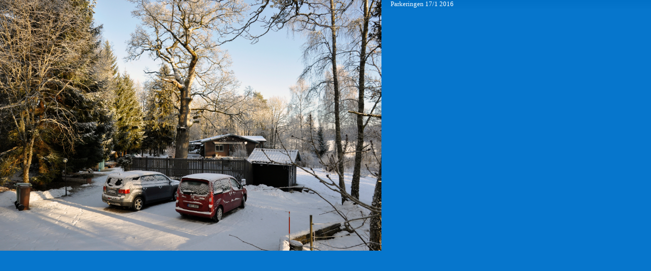

--- FILE ---
content_type: text/html
request_url: https://jiveborn.se/Bildarkivet/20160117_2.htm
body_size: 180
content:
<html>

<head>
<meta name="GENERATOR" content="Microsoft FrontPage 6.0">
<meta name="ProgId" content="FrontPage.Editor.Document">
<meta http-equiv="Content-Type" content="text/html; charset=windows-1252">
<title>2016-01-17</title>
</head>

<body topmargin="0" leftmargin="0" background="Bak_under100.jpg">

<p align="left">
<font color="#FFFFFF"><font face="Tahoma" size="2">&nbsp;&nbsp;&nbsp;&nbsp; 
Parkeringen 17/1 2016</font>
</font>
<img border="0" src="20160117_1201.jpg" width="750" height="493" alt="6 360 kB" align="left"></p>

</body>

</html>
